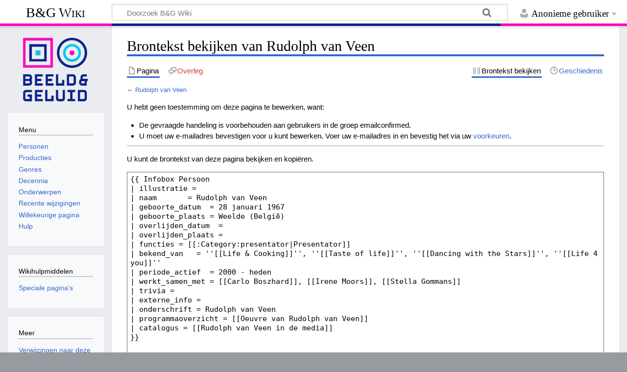

--- FILE ---
content_type: text/html; charset=UTF-8
request_url: https://wiki.beeldengeluid.nl/index.php?title=Rudolph_van_Veen&action=edit
body_size: 16148
content:
<!DOCTYPE html>
<html class="client-nojs" lang="nl" dir="ltr">
<head>
<meta charset="UTF-8">
<title>Brontekst bekijken van Rudolph van Veen - B&amp;G Wiki</title>
<script>document.documentElement.className="client-js";RLCONF={"wgBreakFrames":true,"wgSeparatorTransformTable":[",\t.",".\t,"],"wgDigitTransformTable":["",""],"wgDefaultDateFormat":"dmy","wgMonthNames":["","januari","februari","maart","april","mei","juni","juli","augustus","september","oktober","november","december"],"wgRequestId":"aXxQkoFDdORF8Av9vhcf2wAAlx8","wgCanonicalNamespace":"","wgCanonicalSpecialPageName":false,"wgNamespaceNumber":0,"wgPageName":"Rudolph_van_Veen","wgTitle":"Rudolph van Veen","wgCurRevisionId":138618,"wgRevisionId":0,"wgArticleId":32153,"wgIsArticle":false,"wgIsRedirect":false,"wgAction":"edit","wgUserName":null,"wgUserGroups":["*"],"wgCategories":[],"wgPageViewLanguage":"nl","wgPageContentLanguage":"nl","wgPageContentModel":"wikitext","wgRelevantPageName":"Rudolph_van_Veen","wgRelevantArticleId":32153,"wgIsProbablyEditable":false,"wgRelevantPageIsProbablyEditable":false,"wgRestrictionEdit":[],"wgRestrictionMove":[]};RLSTATE={"site.styles":"ready","user.styles":"ready","user":"ready","user.options":"loading","skins.timeless":"ready"};
RLPAGEMODULES=["mediawiki.action.edit.collapsibleFooter","site","mediawiki.page.ready","skins.timeless.js"];</script>
<script>(RLQ=window.RLQ||[]).push(function(){mw.loader.impl(function(){return["user.options@12s5i",function($,jQuery,require,module){mw.user.tokens.set({"patrolToken":"+\\","watchToken":"+\\","csrfToken":"+\\"});
}];});});</script>
<link rel="stylesheet" href="/load.php?lang=nl&amp;modules=skins.timeless&amp;only=styles&amp;skin=timeless">
<script async="" src="/load.php?lang=nl&amp;modules=startup&amp;only=scripts&amp;raw=1&amp;skin=timeless"></script>
<!--[if IE]><link rel="stylesheet" href="/skins/Timeless/resources/IE9fixes.css?ffe73" media="screen"><![endif]-->
<meta name="ResourceLoaderDynamicStyles" content="">
<link rel="stylesheet" href="/load.php?lang=nl&amp;modules=site.styles&amp;only=styles&amp;skin=timeless">
<meta name="generator" content="MediaWiki 1.43.6">
<meta name="robots" content="noindex,nofollow,max-image-preview:standard">
<meta name="format-detection" content="telephone=no">
<meta name="viewport" content="width=device-width, initial-scale=1.0, user-scalable=yes, minimum-scale=0.25, maximum-scale=5.0">
<link rel="search" type="application/opensearchdescription+xml" href="/rest.php/v1/search" title="B&amp;G Wiki (nl)">
<link rel="EditURI" type="application/rsd+xml" href="https://wiki.beeldengeluid.nl/api.php?action=rsd">
<link rel="license" href="https://creativecommons.org/licenses/by-sa/4.0/">
<link rel="alternate" type="application/atom+xml" title="B&amp;G Wiki Atom-feed" href="/index.php?title=Speciaal:RecenteWijzigingen&amp;feed=atom">
<!-- Google Tag Manager -->
<script>(function(w,d,s,l,i){w[l]=w[l]||[];w[l].push({'gtm.start':
new Date().getTime(),event:'gtm.js'});var f=d.getElementsByTagName(s)[0],
j=d.createElement(s),dl=l!='dataLayer'?'&l='+l:'';j.async=true;j.src=
'https://www.googletagmanager.com/gtm.js?id='+i+dl;f.parentNode.insertBefore(j,f);
})(window,document,'script','dataLayer','GTM-W6TDWBM');</script>
<!-- End Google Tag Manager -->
</head>
<body class="mediawiki ltr sitedir-ltr mw-hide-empty-elt ns-0 ns-subject page-Rudolph_van_Veen rootpage-Rudolph_van_Veen skin-timeless action-edit skin--responsive"><div id="mw-wrapper"><div id="mw-header-container" class="ts-container"><div id="mw-header" class="ts-inner"><div id="user-tools"><div id="personal"><h2><span>Anonieme gebruiker</span></h2><div id="personal-inner" class="dropdown"><div role="navigation" class="mw-portlet" id="p-personal" title="Gebruikersmenu" aria-labelledby="p-personal-label"><h3 id="p-personal-label" lang="nl" dir="ltr">Niet aangemeld</h3><div class="mw-portlet-body"><ul lang="nl" dir="ltr"><li id="pt-login" class="mw-list-item"><a href="/index.php?title=Speciaal:Aanmelden&amp;returnto=Rudolph+van+Veen&amp;returntoquery=action%3Dedit" title="U wordt van harte uitgenodigd om aan te melden, maar dit is niet verplicht [o]" accesskey="o"><span>Aanmelden</span></a></li></ul></div></div></div></div></div><div id="p-logo-text" class="mw-portlet" role="banner"><a id="p-banner" class="mw-wiki-title" href="/index.php/Hoofdpagina">B&amp;G Wiki</a></div><div class="mw-portlet" id="p-search"><h3 lang="nl" dir="ltr"><label for="searchInput">Zoeken</label></h3><form action="/index.php" id="searchform"><div id="simpleSearch"><div id="searchInput-container"><input type="search" name="search" placeholder="Doorzoek B&amp;G Wiki" aria-label="Doorzoek B&amp;G Wiki" autocapitalize="sentences" title="Doorzoek B&amp;G Wiki [f]" accesskey="f" id="searchInput"></div><input type="hidden" value="Speciaal:Zoeken" name="title"><input class="searchButton mw-fallbackSearchButton" type="submit" name="fulltext" title="Alle pagina&#039;s op deze tekst doorzoeken" id="mw-searchButton" value="Zoeken"><input class="searchButton" type="submit" name="go" title="Naar een pagina met deze naam gaan als deze bestaat" id="searchButton" value="OK"></div></form></div></div><div class="visualClear"></div></div><div id="mw-header-hack" class="color-bar"><div class="color-middle-container"><div class="color-middle"></div></div><div class="color-left"></div><div class="color-right"></div></div><div id="mw-header-nav-hack"><div class="color-bar"><div class="color-middle-container"><div class="color-middle"></div></div><div class="color-left"></div><div class="color-right"></div></div></div><div id="menus-cover"></div><div id="mw-content-container" class="ts-container"><div id="mw-content-block" class="ts-inner"><div id="mw-content-wrapper"><div id="mw-content"><div id="content" class="mw-body" role="main"><div class="mw-indicators">
</div>
<h1 id="firstHeading" class="firstHeading mw-first-heading">Brontekst bekijken van Rudolph van Veen</h1><div id="bodyContentOuter"><div id="siteSub">Uit B&amp;G Wiki</div><div id="mw-page-header-links"><div role="navigation" class="mw-portlet tools-inline" id="p-namespaces" aria-labelledby="p-namespaces-label"><h3 id="p-namespaces-label" lang="nl" dir="ltr">Naamruimten</h3><div class="mw-portlet-body"><ul lang="nl" dir="ltr"><li id="ca-nstab-main" class="selected mw-list-item"><a href="/index.php/Rudolph_van_Veen" title="Inhoudspagina bekijken [c]" accesskey="c"><span>Pagina</span></a></li><li id="ca-talk" class="new mw-list-item"><a href="/index.php?title=Overleg:Rudolph_van_Veen&amp;action=edit&amp;redlink=1" rel="discussion" class="new" title="Overleg over deze pagina (de pagina bestaat niet) [t]" accesskey="t"><span>Overleg</span></a></li></ul></div></div><div role="navigation" class="mw-portlet tools-inline" id="p-more" aria-labelledby="p-more-label"><h3 id="p-more-label" lang="nl" dir="ltr">Meer</h3><div class="mw-portlet-body"><ul lang="nl" dir="ltr"><li id="ca-more" class="dropdown-toggle mw-list-item"><span>Meer</span></li></ul></div></div><div role="navigation" class="mw-portlet tools-inline" id="p-views" aria-labelledby="p-views-label"><h3 id="p-views-label" lang="nl" dir="ltr">Pagina-handelingen</h3><div class="mw-portlet-body"><ul lang="nl" dir="ltr"><li id="ca-view" class="mw-list-item"><a href="/index.php/Rudolph_van_Veen"><span>Lezen</span></a></li><li id="ca-viewsource" class="selected mw-list-item"><a href="/index.php?title=Rudolph_van_Veen&amp;action=edit" title="Deze pagina is beveiligd.&#10;U kunt wel de broncode bekijken. [e]" accesskey="e"><span>Brontekst bekijken</span></a></li><li id="ca-history" class="mw-list-item"><a href="/index.php?title=Rudolph_van_Veen&amp;action=history" title="Eerdere versies van deze pagina [h]" accesskey="h"><span>Geschiedenis</span></a></li></ul></div></div></div><div class="visualClear"></div><div id="bodyContent"><div id="contentSub"><div id="mw-content-subtitle">← <a href="/index.php/Rudolph_van_Veen" title="Rudolph van Veen">Rudolph van Veen</a></div></div><div id="mw-content-text" class="mw-body-content"><p>U hebt geen toestemming om deze pagina te bewerken, want:
</p>
<ul class="permissions-errors"><li class="mw-permissionerror-badaccess-groups">De gevraagde handeling is voorbehouden aan gebruikers in de groep emailconfirmed.</li><li class="mw-permissionerror-confirmedittext">U moet uw e-mailadres bevestigen voor u kunt bewerken.
Voer uw e-mailadres in en bevestig het via uw <a href="/index.php/Speciaal:Voorkeuren" title="Speciaal:Voorkeuren">voorkeuren</a>.</li></ul><hr />
<p>U kunt de brontekst van deze pagina bekijken en kopiëren.
</p><textarea readonly="" accesskey="," id="wpTextbox1" cols="80" rows="25" style="" class="mw-editfont-monospace" lang="nl" dir="ltr" name="wpTextbox1">{{ Infobox Persoon
| illustratie = 
| naam       = Rudolph van Veen 
| geboorte_datum  = 28 januari 1967
| geboorte_plaats = Weelde (België)
| overlijden_datum  = 
| overlijden_plaats = 
| functies = [[:Category:presentator|Presentator]]
| bekend_van   = ''[[Life &amp; Cooking]]'', ''[[Taste of life]]'', ''[[Dancing with the Stars]]'', ''[[Life 4 you]]''
| periode_actief  = 2000 - heden
| werkt_samen_met = [[Carlo Boszhard]], [[Irene Moors]], [[Stella Gommans]]
| trivia = 
| externe_info = 
| onderschrift = Rudolph van Veen 
| programmaoverzicht = [[Oeuvre van Rudolph van Veen]]
| catalogus = [[Rudolph van Veen in de media]]
}}


[[Category:personen|Veen, Rudolph van]] [[Category:presentator|Veen, Rudolph van]]
</textarea><div class="templatesUsed"><div class="mw-templatesUsedExplanation"><p>Op deze pagina gebruikte sjabloon:
</p></div><ul>
<li><a href="/index.php/Sjabloon:Infobox_Persoon" title="Sjabloon:Infobox Persoon">Sjabloon:Infobox Persoon</a> (<a href="/index.php?title=Sjabloon:Infobox_Persoon&amp;action=edit" title="Sjabloon:Infobox Persoon">brontekst bekijken</a>) (beveiligd)</li></ul></div><p id="mw-returnto">Terug naar <a href="/index.php/Rudolph_van_Veen" title="Rudolph van Veen">Rudolph van Veen</a>.</p>
</div><div class="printfooter">
Overgenomen van "<a dir="ltr" href="https://wiki.beeldengeluid.nl/index.php/Rudolph_van_Veen">https://wiki.beeldengeluid.nl/index.php/Rudolph_van_Veen</a>"</div>
<div class="visualClear"></div></div></div></div></div><div id="content-bottom-stuff"><div id="catlinks" class="catlinks catlinks-allhidden" data-mw="interface"></div></div></div><div id="mw-site-navigation"><div id="p-logo" class="mw-portlet" role="banner"><a class="mw-wiki-logo timeless-logo" href="/index.php/Hoofdpagina" title="Naar de hoofdpagina gaan"><img src="/resources/assets/logo.svg"></a></div><div id="site-navigation" class="sidebar-chunk"><h2><span>Navigatie</span></h2><div class="sidebar-inner"><div role="navigation" class="mw-portlet" id="p-Menu" aria-labelledby="p-Menu-label"><h3 id="p-Menu-label" lang="nl" dir="ltr">Menu</h3><div class="mw-portlet-body"><ul lang="nl" dir="ltr"><li id="n-Personen" class="mw-list-item"><a href="/index.php/Categorie:Personen"><span>Personen</span></a></li><li id="n-Producties" class="mw-list-item"><a href="/index.php/Categorie:Producties"><span>Producties</span></a></li><li id="n-Genres" class="mw-list-item"><a href="/index.php/Categorie:Genres"><span>Genres</span></a></li><li id="n-Decennia" class="mw-list-item"><a href="/index.php/Decennia"><span>Decennia</span></a></li><li id="n-Onderwerpen" class="mw-list-item"><a href="/index.php/Categorie:Onderwerpen"><span>Onderwerpen</span></a></li><li id="n-recentchanges" class="mw-list-item"><a href="/index.php/Speciaal:RecenteWijzigingen" title="Een lijst met recente wijzigingen in deze wiki. [r]" accesskey="r"><span>Recente wijzigingen</span></a></li><li id="n-randompage" class="mw-list-item"><a href="/index.php/Speciaal:Willekeurig" title="Een willekeurige pagina bekijken [x]" accesskey="x"><span>Willekeurige pagina</span></a></li><li id="n-help" class="mw-list-item"><a href="/index.php/Help:Inhoud" title="Hulpinformatie over deze wiki"><span>Hulp</span></a></li></ul></div></div></div></div><div id="site-tools" class="sidebar-chunk"><h2><span>Wikihulpmiddelen</span></h2><div class="sidebar-inner"><div role="navigation" class="mw-portlet" id="p-tb" aria-labelledby="p-tb-label"><h3 id="p-tb-label" lang="nl" dir="ltr">Wikihulpmiddelen</h3><div class="mw-portlet-body"><ul lang="nl" dir="ltr"><li id="t-specialpages" class="mw-list-item"><a href="/index.php/Speciaal:SpecialePaginas" title="Lijst met alle speciale pagina&#039;s [q]" accesskey="q"><span>Speciale pagina&#039;s</span></a></li></ul></div></div></div></div></div><div id="mw-related-navigation"><div id="page-tools" class="sidebar-chunk"><h2><span>Paginahulpmiddelen</span></h2><div class="sidebar-inner"><div role="navigation" class="mw-portlet emptyPortlet" id="p-cactions" title="Meer opties" aria-labelledby="p-cactions-label"><h3 id="p-cactions-label" lang="nl" dir="ltr">Paginahulpmiddelen</h3><div class="mw-portlet-body"><ul lang="nl" dir="ltr"></ul></div></div><div role="navigation" class="mw-portlet emptyPortlet" id="p-userpagetools" aria-labelledby="p-userpagetools-label"><h3 id="p-userpagetools-label" lang="nl" dir="ltr">Gebruikerspaginahulpmiddelen</h3><div class="mw-portlet-body"><ul lang="nl" dir="ltr"></ul></div></div><div role="navigation" class="mw-portlet" id="p-pagemisc" aria-labelledby="p-pagemisc-label"><h3 id="p-pagemisc-label" lang="nl" dir="ltr">Meer</h3><div class="mw-portlet-body"><ul lang="nl" dir="ltr"><li id="t-whatlinkshere" class="mw-list-item"><a href="/index.php/Speciaal:VerwijzingenNaarHier/Rudolph_van_Veen" title="Lijst met alle pagina&#039;s die naar deze pagina verwijzen [j]" accesskey="j"><span>Verwijzingen naar deze pagina</span></a></li><li id="t-recentchangeslinked" class="mw-list-item"><a href="/index.php/Speciaal:RecenteWijzigingenGelinkt/Rudolph_van_Veen" rel="nofollow" title="Recente wijzigingen in pagina&#039;s waar deze pagina naar verwijst [k]" accesskey="k"><span>Gerelateerde wijzigingen</span></a></li><li id="t-info" class="mw-list-item"><a href="/index.php?title=Rudolph_van_Veen&amp;action=info" title="Meer informatie over deze pagina"><span>Paginagegevens</span></a></li><li id="t-pagelog" class="mw-list-item"><a href="/index.php?title=Speciaal:Logboeken&amp;page=Rudolph+van+Veen"><span>Paginalogboek</span></a></li></ul></div></div></div></div></div><div class="visualClear"></div></div></div><div id="mw-footer-container" class="mw-footer-container ts-container"><div id="mw-footer" class="mw-footer ts-inner" role="contentinfo" lang="nl" dir="ltr"><ul id="footer-icons"><li id="footer-copyrightico" class="footer-icons"><a href="https://creativecommons.org/licenses/by-sa/4.0/" class="cdx-button cdx-button--fake-button cdx-button--size-large cdx-button--fake-button--enabled" target="_blank"><img src="/resources/assets/licenses/cc-by-sa.png" alt="Creative Commons Attribution-ShareAlike" width="88" height="31" loading="lazy"></a></li><li id="footer-poweredbyico" class="footer-icons"><a href="https://www.mediawiki.org/" class="cdx-button cdx-button--fake-button cdx-button--size-large cdx-button--fake-button--enabled" target="_blank"><img src="/resources/assets/poweredby_mediawiki.svg" alt="Powered by MediaWiki" width="88" height="31" loading="lazy"></a></li></ul><div id="footer-list"><ul id="footer-places"><li id="footer-places-privacy"><a href="/index.php/Beeld_en_Geluid_Wiki:Privacybeleid">Privacybeleid</a></li><li id="footer-places-about"><a href="/index.php/Beeld_en_Geluid_Wiki:Over">Over B&amp;G Wiki</a></li><li id="footer-places-disclaimers"><a href="/index.php/Beeld_en_Geluid_Wiki:Algemeen_voorbehoud">Voorbehoud</a></li></ul></div><div class="visualClear"></div></div></div></div><script>(RLQ=window.RLQ||[]).push(function(){mw.config.set({"wgBackendResponseTime":104,"wgPageParseReport":{"limitreport":{"cputime":"0.002","walltime":"0.003","ppvisitednodes":{"value":9,"limit":1000000},"postexpandincludesize":{"value":27,"limit":2097152},"templateargumentsize":{"value":0,"limit":2097152},"expansiondepth":{"value":2,"limit":100},"expensivefunctioncount":{"value":0,"limit":100},"unstrip-depth":{"value":0,"limit":20},"unstrip-size":{"value":0,"limit":5000000},"timingprofile":["100.00%    0.000      1 -total"]},"cachereport":{"timestamp":"20260130063250","ttl":86400,"transientcontent":false}}});});</script>
</body>
</html>